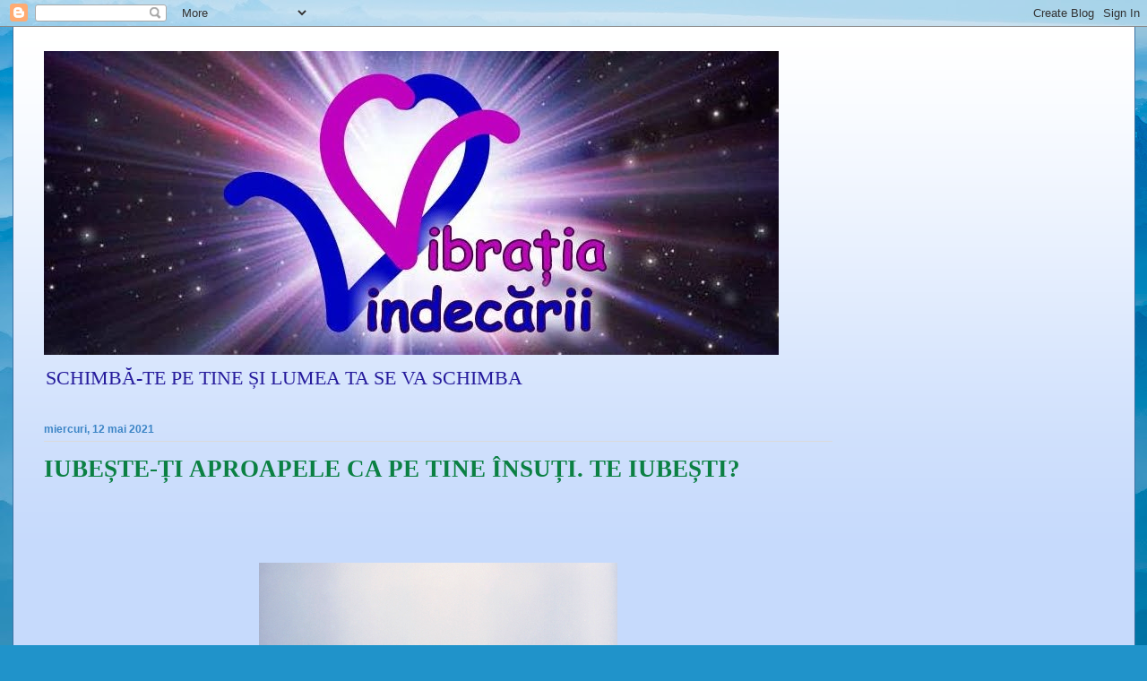

--- FILE ---
content_type: text/html; charset=UTF-8
request_url: https://vibratiavindecarii.blogspot.com/b/stats?style=BLACK_TRANSPARENT&timeRange=ALL_TIME&token=APq4FmDd-qUhzaPVgo7oeSAOK_ZTN888-zB_d3JN2H6Te6RBKJrpazUHottutr8jePGnbPJkJJNxny3usHjPCPDz0qiB6t3QLQ
body_size: -16
content:
{"total":4752006,"sparklineOptions":{"backgroundColor":{"fillOpacity":0.1,"fill":"#000000"},"series":[{"areaOpacity":0.3,"color":"#202020"}]},"sparklineData":[[0,5],[1,34],[2,24],[3,27],[4,19],[5,49],[6,39],[7,31],[8,14],[9,15],[10,11],[11,3],[12,10],[13,25],[14,36],[15,10],[16,21],[17,99],[18,77],[19,38],[20,21],[21,9],[22,10],[23,5],[24,5],[25,8],[26,4],[27,6],[28,7],[29,3]],"nextTickMs":1200000}

--- FILE ---
content_type: text/html; charset=utf-8
request_url: https://www.google.com/recaptcha/api2/aframe
body_size: 265
content:
<!DOCTYPE HTML><html><head><meta http-equiv="content-type" content="text/html; charset=UTF-8"></head><body><script nonce="fWhJq9dTlhHKYiyjLtf8GA">/** Anti-fraud and anti-abuse applications only. See google.com/recaptcha */ try{var clients={'sodar':'https://pagead2.googlesyndication.com/pagead/sodar?'};window.addEventListener("message",function(a){try{if(a.source===window.parent){var b=JSON.parse(a.data);var c=clients[b['id']];if(c){var d=document.createElement('img');d.src=c+b['params']+'&rc='+(localStorage.getItem("rc::a")?sessionStorage.getItem("rc::b"):"");window.document.body.appendChild(d);sessionStorage.setItem("rc::e",parseInt(sessionStorage.getItem("rc::e")||0)+1);localStorage.setItem("rc::h",'1768748748638');}}}catch(b){}});window.parent.postMessage("_grecaptcha_ready", "*");}catch(b){}</script></body></html>

--- FILE ---
content_type: text/plain
request_url: https://www.google-analytics.com/j/collect?v=1&_v=j102&a=1869671257&t=pageview&_s=1&dl=https%3A%2F%2Fvibratiavindecarii.blogspot.com%2F2021_05_12_archive.html&ul=en-us%40posix&dt=VIBRA%C8%9AIA%20VINDEC%C4%82RII%3A%2005%2F12%2F21&sr=1280x720&vp=1280x720&_u=IEBAAEABAAAAACAAI~&jid=426934339&gjid=2091810324&cid=472856159.1768748746&tid=UA-38070386-1&_gid=1603229319.1768748746&_r=1&_slc=1&z=502979998
body_size: -455
content:
2,cG-9J9PPLZQLW